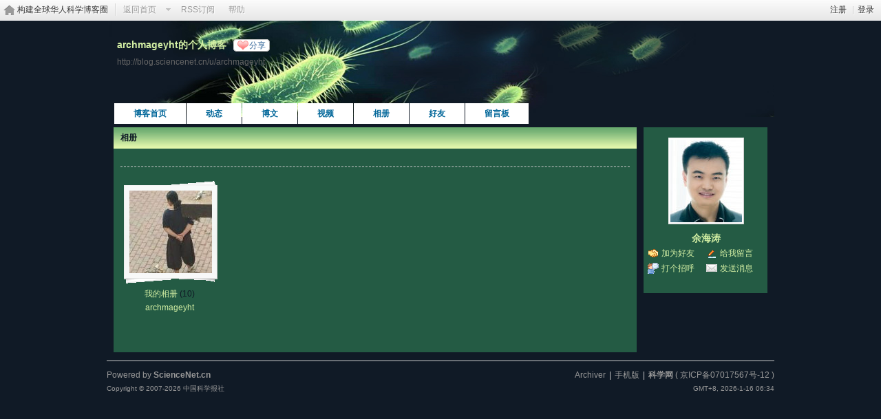

--- FILE ---
content_type: text/css
request_url: https://blog.sciencenet.cn/static/space/t13/style.css?kG3
body_size: 540
content:
/*
[name]微观精灵[/name]
Powered by Discuz! X
*/

body { background: #101a26; }


#ct{background:#245b44;  color: #101a26;}


#hd { background: url(images/header.png) no-repeat 50% 100%; }
	#hd h2{ color:#d3efa4 ;}
	#hd a{ color: #666666;}
	
#nv { bottom: auto; left: 11px; top: 120px; right: auto; }
	#nv li { padding: 0 13px; background: #FFF; }
	
.el .d {color: #101a26;}
	
.mt{ color:#101a26;}
.d{ color: #101a26; }

.block .title {padding: 0 10px; border-bottom: none;background: url(images/title.png) repeat-x 0 0;}
	.block .title, .block .title a { color:#101a26}

.block { border: 1px solid #003300;}

.content,.mn,.sd{background:#245b44; color:#101a26;}
.content a{  color:#d3efa4}


.bbda, .el li { border-bottom-color: #999999; }
.bm { border: none; background:#245b44; color: #101a26;}
	.bm_h { border: none; background: url(images/title.png) repeat-x 0 0;  }
.bm a{ border: none; color:#d3efa4 ;}

.vw .ph{color:#d3efa4 ;}
.vw .d{ color: #101a26;}

.tl .th { background: none; }
#doingform { background: none; }

#ft,#ft a{ color: #999999 }
